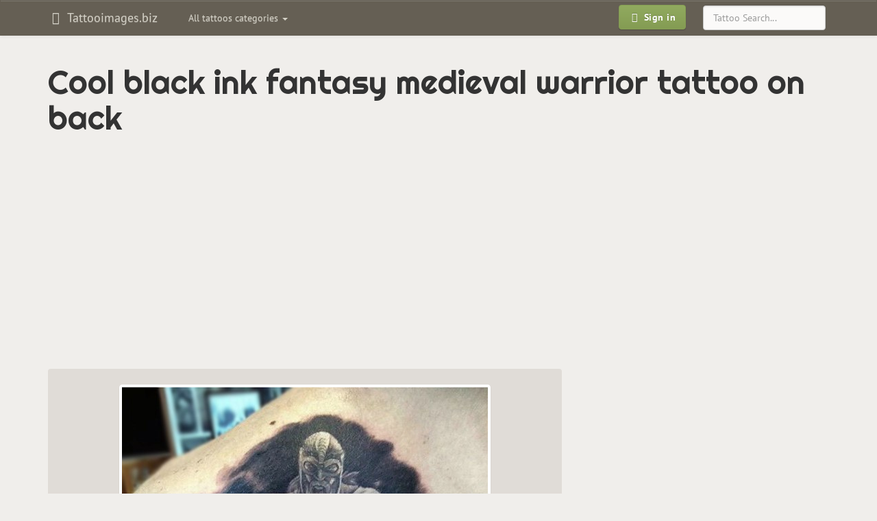

--- FILE ---
content_type: text/html; charset=UTF-8
request_url: https://tattooimages.biz/image/34414-cool-black-ink-fantasy-medieval-warrior-tattoo-on-back/
body_size: 7074
content:
<!DOCTYPE html>
<html lang="en" prefix="og: http://ogp.me/ns#">
<head>
<meta http-equiv="Content-Type" content="text/html; charset=utf-8" />
<meta name="viewport" content="width=device-width, initial-scale=1, maximum-scale=1">
<title>Cool black ink fantasy medieval warrior tattoo on back - Tattooimages.biz</title>
<meta name="robots" content="index, follow">
<link rel="canonical" href="https://tattooimages.biz/image/34414-cool-black-ink-fantasy-medieval-warrior-tattoo-on-back/" />
<link rel='alternate' hreflang='en' href='https://tattooimages.biz/image/34414-cool-black-ink-fantasy-medieval-warrior-tattoo-on-back/' />
<link rel='alternate' hreflang='es' href='https://es.tattooimages.biz/image/34414-cool-black-ink-fantasy-medieval-warrior-tattoo-on-back/' />
<link rel='alternate' hreflang='de' href='https://de.tattooimages.biz/image/34414-cool-black-ink-fantasy-medieval-warrior-tattoo-on-back/' />
<link rel="amphtml" href="https://tattooimages.biz/picture_amp/34414-cool-black-ink-fantasy-medieval-warrior-tattoo-on-back/" />
<meta property='og:url' content='https://tattooimages.biz/image/34414-cool-black-ink-fantasy-medieval-warrior-tattoo-on-back/'  />
<meta property='og:title' content='Cool black ink fantasy medieval warrior tattoo on back'  />
<meta property='og:site_name' content='Tattooimages.biz'  />
<meta property='og:image' content='https://tattooimages.biz/images/gallery/cool_black_ink_fantasy_medieval_warrior.jpg'  />
<meta property='og:image:type' content='image/jpeg' />
<meta property='og:image:width' content='534' />
<meta property='og:image:height' content='600' />

<meta property='twitter:card' content='summary_large_image'  />
<meta property='twitter:site' content='@tattooimagesbiz'  />

<link rel="icon" href="https://tattooimages.biz/application/views/frontend_templates/tattooimages/img/favicon.ico" type="image/x-icon"/>	
<link rel="apple-touch-icon-precomposed" type="image/png" href="https://tattooimages.biz/images/apple_icons/apple-touch-icon-precomposed.png"/>
<link rel="apple-touch-icon-precomposed" type="image/png" href="https://tattooimages.biz/images/apple_icons/apple-touch-icon-60x60-precomposed.png" sizes="60x60"/>
<link rel="apple-touch-icon-precomposed" type="image/png" href="https://tattooimages.biz/images/apple_icons/apple-touch-icon-72x72-precomposed.png" sizes="72x72"/>
<link rel="apple-touch-icon-precomposed" type="image/png" href="https://tattooimages.biz/images/apple_icons/apple-touch-icon-76x76-precomposed.png" sizes="76x76"/>
<link rel="apple-touch-icon-precomposed" type="image/png" href="https://tattooimages.biz/images/apple_icons/apple-touch-icon-114x114-precomposed.png" sizes="114x114"/>
<link rel="apple-touch-icon-precomposed" type="image/png" href="https://tattooimages.biz/images/apple_icons/apple-touch-icon-120x120-precomposed.png" sizes="120x120"/>
<link rel="apple-touch-icon-precomposed" type="image/png" href="https://tattooimages.biz/images/apple_icons/apple-touch-icon-144x144-precomposed.png" sizes="144x144"/>
<link rel="apple-touch-icon-precomposed" type="image/png" href="https://tattooimages.biz/images/apple_icons/apple-touch-icon-152x152-precomposed.png" sizes="152x152"/>
<link rel="apple-touch-icon-precomposed" type="image/png" href="https://tattooimages.biz/images/apple_icons/apple-touch-icon-180x180-precomposed.png" sizes="180x180"/>
	 
	
<link rel='stylesheet' href=https://tattooimages.biz/application/views/system/bootstrap_plugins/bootstrap-tagsinput/css/bootstrap-tagsinput.css type='text/css' media='screen' />
<link rel='stylesheet' href=https://tattooimages.biz/application/views/system/bootstrap3/css/bootstrap.min.css type='text/css' media='screen' />
<link rel='stylesheet' href=https://tattooimages.biz/application/views/system/bootstrap3/css/bootstrap-theme.min.css type='text/css' media='screen' />
<link rel='stylesheet' href=https://tattooimages.biz/application/views/frontend_templates/tattooimages/css/bootstrap.boske.min.css type='text/css' media='screen' />
<link rel='stylesheet' href=https://tattooimages.biz/application/views/frontend_templates/tattooimages/css/custom.css type='text/css' media='screen' />
<link rel='stylesheet' href=https://tattooimages.biz/application/views/system/font-awesome/css/font-awesome.min.css type='text/css' media='screen' />

	
	
	 <!-- HTML5 shim and Respond.js IE8 support of HTML5 elements and media queries -->
  <!--[if lt IE 9]>
    <script src="https://oss.maxcdn.com/libs/html5shiv/3.7.0/html5shiv.js"></script>
    <script src="https://oss.maxcdn.com/libs/respond.js/1.3.0/respond.min.js"></script>
  <![endif]-->
    	<script>
		if (top != self) {top.location.href = location.href;}
	</script>
		</head><body>
<script async src="//pagead2.googlesyndication.com/pagead/js/adsbygoogle.js"></script><script>
  (adsbygoogle = window.adsbygoogle || []).push({
    google_ad_client: "ca-pub-0594235550208900",
    enable_page_level_ads: true
  });
</script>
<div id="fb-root"></div>



 <nav class="navbar yamm navbar-default" role="navigation">
    <div class="container">
      <!-- Brand and toggle get grouped for better mobile display -->
      <div class="navbar-header">
        <button type="button" class="navbar-toggle" data-toggle="collapse" data-target=".navbar-main">
          <span class="sr-only">Toggle navigation</span>
          <span class="icon-bar"></span>
          <span class="icon-bar"></span>
          <span class="icon-bar"></span>
        </button>
									
					<a class="navbar-brand"  href="https://tattooimages.biz/">
										<em class="fa fa-fw fa-hand-spock-o"></em>
					Tattooimages.biz 											</a>
					  
						
		</div>
		

      <!-- Collect the nav links, forms, and other content for toggling -->
      <div class="collapse navbar-collapse navbar-main">
		<noindex>
        <ul class="nav navbar-nav navbar-left" id="gallery_tags">					
          <li class="dropdown yamm-fw">
            <a class="dropdown-toggle" href="#" data-toggle="dropdown">
              All tattoos categories <b class="caret"></b>
            </a>
            <ul class="dropdown-menu">
				<li class="dropdown yamm-content" id="nav_gallery_tags">		
					<i class="fa fa-refresh fa-spin" style="margin: 10px auto;"></i> Loading... 	
					
				</li>
              
            </ul>
          </li>
        </ul>		
		</noindex>
       
	   		<form role="search" method="post" action="https://tattooimages.biz/gallery/items/search/" class="navbar-form navbar-right">
			<div class="form-group">
			  <input type="text" name="search_phrase" placeholder="Tattoo Search..." class="form-control">
			</div>
		</form>
	   		<ul class="nav navbar-nav navbar-right">
          <li>
            <a href="https://tattooimages.biz/auth/login/" style="padding: 6px 10px">
              <span class="btn btn-primary btn-bold"><em class="fa fa-fw fa-sign-in"></em> Sign in
              </span>
            </a>
          </li>
        </ul>		
      </div>
	  
	  
	  <!-- /.navbar-collapse -->
	  						    </div>
  </nav>
  
	
  <div class="container" id="maincontainer">
		<div class="row">
		
			
		
						
						<div class="col-xs-12">
				
				<h1>Cool black ink fantasy medieval warrior tattoo on back</h1>												
				
		<div class="m-gallery">
			<div class="c-items">
				<div class="p-show_item">
				

	<div class="picture_category_link" id="imgtop">
	
	</div>
	<div class="preimage">	
	<style type="text/css">@media(max-width: 359px) { .tattooim-2014-top-block { width: 300px; height: 250px; margin-left: -15px; } }
@media (min-width: 360px) and (max-width: 767px) { .tattooim-2014-top-block { width: 336px; height: 280px; } }
@media (min-width: 768px) and (max-width: 989px) { .tattooim-2014-top-block { width: 468px; height: 60px; } }
@media (min-width: 990px) and (max-width: 1229px) { .tattooim-2014-top-block { width: 728px; height: 90px; } }
@media(min-width: 1230px) { .tattooim-2014-top-block { width: 970px; height: 90px; } }
</style>

<script async src="//pagead2.googlesyndication.com/pagead/js/adsbygoogle.js"></script>
<!-- tattooim top full-view -->
<ins class="adsbygoogle tattooim-2014-top-block"
     style="display:block"
     data-ad-client="ca-pub-0594235550208900"
     data-ad-slot="1098288525"
     data-ad-format="auto"></ins>
<script>
(adsbygoogle = window.adsbygoogle || []).push({});
</script>
	</div>
	
	<div class="row">
		<div class="col-xs-12 col-md-8" itemscope itemtype="http://schema.org/ImageObject">
			<meta itemprop="caption" content="Cool black ink fantasy medieval warrior tattoo on back"> 
			<meta itemprop="isFamilyFriendly" content="True"> 
			<meta itemprop="provider" content="Tattooimages.biz">
			<meta itemprop="width" content="534" />
			<meta itemprop="height" content="600" />
			
			<div class="imagediv" id="imagediv">
				<img id="mainimage" src="https://tattooimages.biz/images/gallery/cool_black_ink_fantasy_medieval_warrior.jpg" alt="Cool black ink fantasy medieval warrior tattoo on back" class="img-responsive thumbnail gallery_large_image" itemprop="contentUrl" />		
				<a title="Old school style colored forearm tattoo of fantasy man portrait" href="https://tattooimages.biz/image/34473-old-school-style-colored-forearm-tattoo-of-fantasy-man-portrait/#imgtop" class="leftlink hidden-xs"></a>
				<a title="Fantasy cartoon like colorful demonic samurai tattoo on sleeve with skulls"  href="https://tattooimages.biz/image/34397-fantasy-cartoon-like-colorful-demonic-samurai-tattoo-on-sleeve-with-skulls/#imgtop" class="rightlink hidden-xs"></a>
			</div>
			<div class="clearfix"></div>
			<a title="Old school style colored forearm tattoo of fantasy man portrait" href="https://tattooimages.biz/image/34473-old-school-style-colored-forearm-tattoo-of-fantasy-man-portrait/#imgtop" class="imageprevnext pull-left btn btn-default visible-xs visible-xs-inline-block"><i class="fa fa-angle-double-left" aria-hidden="true"></i> Previous</a>
			<a title="Fantasy cartoon like colorful demonic samurai tattoo on sleeve with skulls"  href="https://tattooimages.biz/image/34397-fantasy-cartoon-like-colorful-demonic-samurai-tattoo-on-sleeve-with-skulls/#imgtop" class="imageprevnext pull-right btn btn-default visible-xs visible-xs-inline-block">Next <i class="fa fa-angle-double-right" aria-hidden="true"></i></a>
			<div class="clearfix"></div>
			<ul class="tags"><li><a title="fantasy tattoos" class="tag btn btn-danger btn-sm" href="https://tattooimages.biz/tattoos/fantasy-tattoo/" rel="tag"><span itemprop="keywords">fantasy</span></a></li><li><a title="warrior tattoos" class="tag btn btn-danger btn-sm" href="https://tattooimages.biz/tattoos/warrior-tattoo/" rel="tag"><span itemprop="keywords">warrior</span></a></li><li><a title="black tattoos" class="tag btn btn-danger btn-sm" href="https://tattooimages.biz/tattoos/black-tattoo/" rel="tag"><span itemprop="keywords">black</span></a></li><li><a title="back tattoos" class="tag btn btn-danger btn-sm" href="https://tattooimages.biz/tattoos/back-tattoo/" rel="tag"><span itemprop="keywords">back</span></a></li><li><a title="black ink tattoos" class="tag btn btn-danger btn-sm" href="https://tattooimages.biz/tattoos/black-ink-tattoo/" rel="tag"><span itemprop="keywords">black ink</span></a></li><li><a title="cool tattoos" class="tag btn btn-danger btn-sm" href="https://tattooimages.biz/tattoos/cool-tattoo/" rel="tag"><span itemprop="keywords">cool</span></a></li><li><a title="medieval tattoos" class="tag btn btn-danger btn-sm" href="https://tattooimages.biz/tattoos/medieval-tattoo/" rel="tag"><span itemprop="keywords">medieval</span></a></li>
			
							<noindex>
							<div class="img-control-block show_item">
							<a class="img_control_link" title="Like" data-id="34414" data-type="like"><i class="fa fa-thumbs-o-up"></i></a> <span id="like34414">0</span> &nbsp; 
							<a class="img_control_link" title="Dislike" data-id="34414" data-type="dislike"><i class="fa fa-thumbs-o-down"></i></a> <span id="dislike34414">0</span>  &nbsp; &nbsp; 
							<a class="img_control_link" title="Add to favorites" data-id="34414" data-type="favorite"><i class="fa fa-heart"></i></a> <span id="favorite34414">0</span>
							
							</div>
							</noindex>
		
			</ul>
			
			

			
			
				
			
			<div class="share_bottons">
				<noindex>
				Please, if you like this picture - share it with your friends!<br>
			
				 <div class="fb-like" data-href="" data-layout="button_count" data-action="like" data-show-faces="true" data-share="true"></div>
				 </noindex>
			</div>
		 
			<div class="clearfix"></div>
		</div>
	
		<div class="col-xs-12 col-md-4">
			<div class="text-center hidden-xs"><script async src="https://pagead2.googlesyndication.com/pagead/js/adsbygoogle.js"></script>
<!-- tattooimages image right block -->
<ins class="adsbygoogle"
     style="display:block"
     data-ad-client="ca-pub-4991564594634519"
     data-ad-slot="7184354633"
     data-ad-format="auto"
     data-full-width-responsive="true"></ins>
<script>
     (adsbygoogle = window.adsbygoogle || []).push({});
</script></div>			
		</div>
	
	</div>
	<div class="row">
		<div class="col-xs-12">
		<noindex>
			<noindex><span class="subheading">More tattoos tagged with: </span>fantasy</noindex><div id="photo_from_this_category_container" class="next_pics"><a class="screenshot" href="https://tattooimages.biz/image/34473-old-school-style-colored-forearm-tattoo-of-fantasy-man-portrait/" title="Old school style colored forearm tattoo of fantasy man portrait"><img class="thumbnail lazy" data-original="https://tattooimages.biz/images/gallery/thumbs200/old_school_style_colored_forearm_tattoo_of1.jpg" alt="Old school style colored forearm tattoo of fantasy man portrait"></a><a class="screenshot cur_item" href="https://tattooimages.biz/image/34414-cool-black-ink-fantasy-medieval-warrior-tattoo-on-back/" title="Cool black ink fantasy medieval warrior tattoo on back"><img class="thumbnail lazy" data-original="https://tattooimages.biz/images/gallery/thumbs200/cool_black_ink_fantasy_medieval_warrior.jpg" alt="Cool black ink fantasy medieval warrior tattoo on back"></a><a class="screenshot" href="https://tattooimages.biz/image/34397-fantasy-cartoon-like-colorful-demonic-samurai-tattoo-on-sleeve-with-skulls/" title="Fantasy cartoon like colorful demonic samurai tattoo on sleeve with skulls"><img class="thumbnail lazy" data-original="https://tattooimages.biz/images/gallery/thumbs200/fantasy_cartoon_like_colorful_demonic_samurai.jpg" alt="Fantasy cartoon like colorful demonic samurai tattoo on sleeve with skulls"></a><a class="screenshot" href="https://tattooimages.biz/image/34393-little-fantasy-style-colored-forearm-tattoo-of-hand-with-knife/" title="Little fantasy style colored forearm tattoo of hand with knife"><img class="thumbnail lazy" data-original="https://tattooimages.biz/images/gallery/thumbs200/little_fantasy_style_colored_forearm_tattoo.jpg" alt="Little fantasy style colored forearm tattoo of hand with knife"></a><a class="screenshot" href="https://tattooimages.biz/image/34382-old-school-colored-big-fantasy-eagle-tattoo-on-arm/" title="Old school colored big fantasy eagle tattoo on arm"><img class="thumbnail lazy" data-original="https://tattooimages.biz/images/gallery/thumbs200/old_school_colored_big_fantasy_eagle_tattoo.jpg" alt="Old school colored big fantasy eagle tattoo on arm"></a><a class="screenshot" href="https://tattooimages.biz/image/34378-marvelous-detailed-black-ink-fantasy-warrior-tattoo-on-shoulder/" title="Marvelous detailed black ink fantasy warrior tattoo on shoulder"><img class="thumbnail lazy" data-original="https://tattooimages.biz/images/gallery/thumbs200/marvelous_detailed_black_ink_fantasy_warrior.jpg" alt="Marvelous detailed black ink fantasy warrior tattoo on shoulder"></a><a class="screenshot" href="https://tattooimages.biz/image/34289-cool-fantasy-style-colored-big-sleeve-tattoo-of-dragon/" title="Cool fantasy style colored big sleeve tattoo of dragon"><img class="thumbnail lazy" data-original="https://tattooimages.biz/images/gallery/thumbs200/cool_fantasy_style_colored_big_sleeve.jpg" alt="Cool fantasy style colored big sleeve tattoo of dragon"></a><a class="screenshot" href="https://tattooimages.biz/image/34267-awesome-fantasy-world-tattoo-on-shoulder-with-mushrooms-and-various-animals/" title="Awesome fantasy world tattoo on shoulder with mushrooms and various animals"><img class="thumbnail lazy" data-original="https://tattooimages.biz/images/gallery/thumbs200/awesome_fantasy_world_tattoo_on_shoulder.jpg" alt="Awesome fantasy world tattoo on shoulder with mushrooms and various animals"></a><a class="screenshot" href="https://tattooimages.biz/image/34241-natural-looking-detailed-crow-tattoo-on-shoulder-combined-with-fantasy-dragon/" title="Natural looking detailed crow tattoo on shoulder combined with fantasy dragon"><img class="thumbnail lazy" data-original="https://tattooimages.biz/images/gallery/thumbs200/natural_looking_detailed_crow_tattoo_on.jpg" alt="Natural looking detailed crow tattoo on shoulder combined with fantasy dragon"></a><a class="screenshot" href="https://tattooimages.biz/image/34125-cute-fantasy-style-colored-roaring-monkey-tattoo-on-thigh-with-funny-helmet/" title="Cute fantasy style colored roaring monkey tattoo on thigh with funny helmet"><img class="thumbnail lazy" data-original="https://tattooimages.biz/images/gallery/thumbs200/cute_fantasy_style_colored_roaring_monkey.jpg" alt="Cute fantasy style colored roaring monkey tattoo on thigh with funny helmet"></a><a class="screenshot" href="https://tattooimages.biz/image/34073-awesome-colored-big-shoulder-tattoo-of-mystical-fantasy-warrior/" title="Awesome colored big shoulder tattoo of mystical fantasy warrior"><img class="thumbnail lazy" data-original="https://tattooimages.biz/images/gallery/thumbs200/awesome_colored_big_shoulder_tattoo_of.jpg" alt="Awesome colored big shoulder tattoo of mystical fantasy warrior"></a><a class="screenshot" href="https://tattooimages.biz/image/34005-big-fantasy-colored-big-elephant-tattoo-on-back-combined-with-flamingos-and-flovers/" title="Big fantasy colored big elephant tattoo on back combined with flamingos and flovers"><img class="thumbnail lazy" data-original="https://tattooimages.biz/images/gallery/thumbs200/big_fantasy_colored_big_elephant_tattoo_on.jpg" alt="Big fantasy colored big elephant tattoo on back combined with flamingos and flovers"></a></div><div class="clearfix"></div><div class="text-center"><ul class="pagination pagination-sm" id="photo_from_this_category_html_nav_prev_next"><a class="btn btn-warning" data-page="45"><i class="fa fa-angle-double-left" aria-hidden="true"></i> Previous 12</a><a class="btn btn-warning" data-page="47">Next 12 <i class="fa fa-angle-double-right" aria-hidden="true"></i></a></ul></div><div class="clearfix"></div><div class="text-center"><ul class="pagination pagination-sm" id="photo_from_this_category_html_nav"><li><a class="pftc">43</a></li><li><a class="pftc">44</a></li><li><a class="pftc">45</a></li><li><span>46</span></li><li><a class="pftc">47</a></li><li><a class="pftc">48</a></li><li><a class="pftc">49</a></li></ul></div><input type="hidden" id="curr_item_id" value="34414"><input type="hidden" id="curr_item_type" value="photo"><input type="hidden" id="tags_ids" value="147">	
		</noindex>	
		</div>
	</div>
	<div class="row">
		<div class="col-xs-12">
			<div class="text-center"><style type="text/css">@media(max-width: 359px) { .tattooim-2014-bottom-block { width: 300px; height: 250px; margin-left: -15px; } }
@media (min-width: 360px) and (max-width: 767px) { .tattooim-2014-bottom-block { width: 336px; height: 280px; } }
@media (min-width: 768px) and (max-width: 989px) { .tattooim-2014-bottom-block { width: 468px; height: 60px; } }
@media (min-width: 990px) and (max-width: 1229px) { .tattooim-2014-bottom-block { width: 728px; height: 90px; } }
@media(min-width: 1230px) { .tattooim-2014-bottom-block { width: 970px; height: 90px; } }
</style>
<script async src="//pagead2.googlesyndication.com/pagead/js/adsbygoogle.js"></script><!-- tattooim 2014 bottom block --><ins class="adsbygoogle tattooim-2014-bottom-block"
     style="display:inline-block"
     data-ad-client="ca-pub-0594235550208900"
     data-ad-slot="9691742922"></ins><script>
(adsbygoogle = window.adsbygoogle || []).push({});
</script></div>		
		</div>
	</div>
	<div class="row"><div class="hidden-xs"><p class="text-center subheading">Related tattoos:</p><div class="col-xs-12 col-sm-4 col-md-3"><div class="subdomains_news">												<a title="Natural looking black and white medieval fantasy warrior tattoo on forearm" href="https://tattooimages.biz/image/34523-natural-looking-black-and-white-medieval-fantasy-warrior-tattoo-on-forearm/">									<img align="left" alt="Natural looking black and white medieval fantasy warrior tattoo on forearm" data-original="https://tattooimages.biz/images/gallery/thumbs70/natural_looking_black_and_white_medieval1.jpg" class="img-thumbnail lazy">								</a><a class="subdomains_news_link" href="https://tattooimages.biz/image/34523-natural-looking-black-and-white-medieval-fantasy-warrior-tattoo-on-forearm/">Natural looking black and white medieval fantasy warrior tattoo on forearm</a></div></div><div class="col-xs-12 col-sm-4 col-md-3"><div class="subdomains_news">												<a title="Cool painted unfinished black ink detailed medieval warrior tattoo on arm" href="https://tattooimages.biz/image/30024-cool-painted-unfinished-black-ink-detailed-medieval-warrior-tattoo-on-arm/">									<img align="left" alt="Cool painted unfinished black ink detailed medieval warrior tattoo on arm" data-original="https://tattooimages.biz/images/gallery/thumbs70/cool_painted_unfinished_black_ink_detailed.jpg" class="img-thumbnail lazy">								</a><a class="subdomains_news_link" href="https://tattooimages.biz/image/30024-cool-painted-unfinished-black-ink-detailed-medieval-warrior-tattoo-on-arm/">Cool painted unfinished black ink detailed medieval warrior tattoo on arm</a></div></div><div class="col-xs-12 col-sm-4 col-md-3"><div class="subdomains_news">												<a title="Breathtaking Illustrative style colorful shoulder tattoo fo fantasy medieval warrior with axe and ship" href="https://tattooimages.biz/image/39599-breathtaking-illustrative-style-colorful-shoulder-tattoo-fo-fantasy-medieval-warrior-with-axe-and-ship/">									<img align="left" alt="Breathtaking Illustrative style colorful shoulder tattoo fo fantasy medieval warrior with axe and ship" data-original="https://tattooimages.biz/images/gallery/thumbs70/breathtaking_illustrative_style_colorful_shoulder.jpg" class="img-thumbnail lazy">								</a><a class="subdomains_news_link" href="https://tattooimages.biz/image/39599-breathtaking-illustrative-style-colorful-shoulder-tattoo-fo-fantasy-medieval-warrior-with-axe-and-ship/">Breathtaking Illustrative style colorful shoulder tattoo fo fantasy medieval warrior with axe and ship</a></div></div><div class="col-xs-12 col-sm-4 col-md-3"><div class="subdomains_news">												<a title="3D style cool designed colored medieval warrior tattoo on arm with lettering" href="https://tattooimages.biz/image/33812-3d-style-cool-designed-colored-medieval-warrior-tattoo-on-arm-with-lettering/">									<img align="left" alt="3D style cool designed colored medieval warrior tattoo on arm with lettering" data-original="https://tattooimages.biz/images/gallery/thumbs70/3d_style_cool_designed_colored_medieval.jpg" class="img-thumbnail lazy">								</a><a class="subdomains_news_link" href="https://tattooimages.biz/image/33812-3d-style-cool-designed-colored-medieval-warrior-tattoo-on-arm-with-lettering/">3D style cool designed colored medieval warrior tattoo on arm with lettering</a></div></div><div class="col-xs-12 col-sm-4 col-md-3"><div class="subdomains_news">												<a title="Brilliant painted black and white big whole back tattoo of medieval warrior armor" href="https://tattooimages.biz/image/34804-brilliant-painted-black-and-white-big-whole-back-tattoo-of-medieval-warrior-armor/">									<img align="left" alt="Brilliant painted black and white big whole back tattoo of medieval warrior armor" data-original="https://tattooimages.biz/images/gallery/thumbs70/brilliant_painted_black_and_white_big_whole.jpg" class="img-thumbnail lazy">								</a><a class="subdomains_news_link" href="https://tattooimages.biz/image/34804-brilliant-painted-black-and-white-big-whole-back-tattoo-of-medieval-warrior-armor/">Brilliant painted black and white big whole back tattoo of medieval warrior armor</a></div></div><div class="col-xs-12 col-sm-4 col-md-3"><div class="subdomains_news">												<a title="Cool fantasy world like black and white mystic warrior tattoo on arm" href="https://tattooimages.biz/image/26679-cool-fantasy-world-like-black-and-white-mystic-warrior-tattoo-on-arm/">									<img align="left" alt="Cool fantasy world like black and white mystic warrior tattoo on arm" data-original="https://tattooimages.biz/images/gallery/thumbs70/cool_fantasy_world_like_black_and_white.jpg" class="img-thumbnail lazy">								</a><a class="subdomains_news_link" href="https://tattooimages.biz/image/26679-cool-fantasy-world-like-black-and-white-mystic-warrior-tattoo-on-arm/">Cool fantasy world like black and white mystic warrior tattoo on arm</a></div></div><div class="col-xs-12 col-sm-4 col-md-3"><div class="subdomains_news">												<a title="Cool fantasy black ink alligator warrior tattoo on shoulder area" href="https://tattooimages.biz/image/29970-cool-fantasy-black-ink-alligator-warrior-tattoo-on-shoulder-area/">									<img align="left" alt="Cool fantasy black ink alligator warrior tattoo on shoulder area" data-original="https://tattooimages.biz/images/gallery/thumbs70/cool_fantasy_black_ink_alligator_warrior.jpg" class="img-thumbnail lazy">								</a><a class="subdomains_news_link" href="https://tattooimages.biz/image/29970-cool-fantasy-black-ink-alligator-warrior-tattoo-on-shoulder-area/">Cool fantasy black ink alligator warrior tattoo on shoulder area</a></div></div><div class="col-xs-12 col-sm-4 col-md-3"><div class="subdomains_news">												<a title="Awesome designed and detailed black and white fantasy mystic warrior with cool sword tattoo on arm" href="https://tattooimages.biz/image/29413-awesome-designed-and-detailed-black-and-white-fantasy-mystic-warrior-with-cool-sword-tattoo-on-arm/">									<img align="left" alt="Awesome designed and detailed black and white fantasy mystic warrior with cool sword tattoo on arm" data-original="https://tattooimages.biz/images/gallery/thumbs70/awesome_designed_and_detailed_black_and.jpg" class="img-thumbnail lazy">								</a><a class="subdomains_news_link" href="https://tattooimages.biz/image/29413-awesome-designed-and-detailed-black-and-white-fantasy-mystic-warrior-with-cool-sword-tattoo-on-arm/">Awesome designed and detailed black and white fantasy mystic warrior with cool sword tattoo on arm</a></div></div><div class="col-xs-12 col-sm-4 col-md-3"><div class="subdomains_news">												<a title="Medieval warrior in armor on horseback tattoo on back" href="https://tattooimages.biz/image/17358-medieval-warrior-in-armor-on-horseback-tattoo-on-back/">									<img align="left" alt="Medieval warrior in armor on horseback tattoo on back" data-original="https://tattooimages.biz/images/gallery/thumbs70/medieval_warrior_in_armor_on_horseback_tattoo_on_back.jpg" class="img-thumbnail lazy">								</a><a class="subdomains_news_link" href="https://tattooimages.biz/image/17358-medieval-warrior-in-armor-on-horseback-tattoo-on-back/">Medieval warrior in armor on horseback tattoo on back</a></div></div><div class="col-xs-12 col-sm-4 col-md-3"><div class="subdomains_news">												<a title="Large very detailed whole back tattoo of medieval warrior with castle" href="https://tattooimages.biz/image/45910-large-very-detailed-whole-back-tattoo-of-medieval-warrior-with-castle/">									<img align="left" alt="Large very detailed whole back tattoo of medieval warrior with castle" data-original="https://tattooimages.biz/images/gallery/thumbs70/large_very_detailed_whole_back_tattoo_of2.jpg" class="img-thumbnail lazy">								</a><a class="subdomains_news_link" href="https://tattooimages.biz/image/45910-large-very-detailed-whole-back-tattoo-of-medieval-warrior-with-castle/">Large very detailed whole back tattoo of medieval warrior with castle</a></div></div><div class="col-xs-12 col-sm-4 col-md-3"><div class="subdomains_news">												<a title="Cartoon style colored whole back tattoo of medieval fantasy warriors" href="https://tattooimages.biz/image/44969-cartoon-style-colored-whole-back-tattoo-of-medieval-fantasy-warriors/">									<img align="left" alt="Cartoon style colored whole back tattoo of medieval fantasy warriors" data-original="https://tattooimages.biz/images/gallery/thumbs70/cartoon_style_colored_whole_back_tattoo_of1.jpg" class="img-thumbnail lazy">								</a><a class="subdomains_news_link" href="https://tattooimages.biz/image/44969-cartoon-style-colored-whole-back-tattoo-of-medieval-fantasy-warriors/">Cartoon style colored whole back tattoo of medieval fantasy warriors</a></div></div><div class="col-xs-12 col-sm-4 col-md-3"><div class="subdomains_news">												<a title="Massive 3D like detailed medieval fantasy times tattoo on back with little leprechaun" href="https://tattooimages.biz/image/31637-massive-3d-like-detailed-medieval-fantasy-times-tattoo-on-back-with-little-leprechaun/">									<img align="left" alt="Massive 3D like detailed medieval fantasy times tattoo on back with little leprechaun" data-original="https://tattooimages.biz/images/gallery/thumbs70/massive_3d_like_detailed_medieval_fantasy.jpg" class="img-thumbnail lazy">								</a><a class="subdomains_news_link" href="https://tattooimages.biz/image/31637-massive-3d-like-detailed-medieval-fantasy-times-tattoo-on-back-with-little-leprechaun/">Massive 3D like detailed medieval fantasy times tattoo on back with little leprechaun</a></div></div></div></div>
	
		
	



				</div>
			</div>
		</div>
				
									<div class="position_postcontent">			
					<div class="text-center"><style type="text/css">@media(max-width: 359px) { .tattooim-2014-bottom-block { width: 300px; height: 250px; margin-left: -15px; } }
@media (min-width: 360px) and (max-width: 767px) { .tattooim-2014-bottom-block { width: 336px; height: 280px; } }
@media (min-width: 768px) and (max-width: 989px) { .tattooim-2014-bottom-block { width: 468px; height: 60px; } }
@media (min-width: 990px) and (max-width: 1229px) { .tattooim-2014-bottom-block { width: 728px; height: 90px; } }
@media(min-width: 1230px) { .tattooim-2014-bottom-block { width: 970px; height: 90px; } }
</style>
<script async src="//pagead2.googlesyndication.com/pagead/js/adsbygoogle.js"></script><!-- tattooim 2014 bottom block --><ins class="adsbygoogle tattooim-2014-bottom-block"
     style="display:inline-block"
     data-full-width-responsive="true"
     data-ad-client="ca-pub-0594235550208900"
     data-ad-slot="9691742922"></ins><script>
(adsbygoogle = window.adsbygoogle || []).push({});
</script></p>
</div><div class="relinking"></div><div class="links_text">		</div><div class="links_text"></div><div class="article hidden-xs"></div><div class="article hidden-xs"></div><noindex><div class="text-center"><h3 >Follow Us on Facebook</h3><div style="margin-bottom: 20px;">
<div class="fb-page" data-adapt-container-width="true" data-hide-cover="false" data-href="https://www.facebook.com/tattooimagesbiz" data-show-facepile="true" data-show-posts="false" data-small-header="false">
<div class="fb-xfbml-parse-ignore">
<blockquote cite="https://www.facebook.com/tattooimagesbiz"><a href="https://www.facebook.com/tattooimagesbiz">Tattoos gallery</a></blockquote>
</div>
</div>
</div>
</div></noindex>
					</div>
							
			</div>
		</div>
    
  </div> <!-- /container -->

	  <footer class="text-center">
	
    <p>
		<noindex>
		<!--LiveInternet counter--><script type="text/javascript"><!--
document.write("<a href='//www.liveinternet.ru/click;Tattoo_images' "+
"target=_blank><img src='//counter.yadro.ru/hit;Tattoo_images?t25.16;r"+
escape(document.referrer)+((typeof(screen)=="undefined")?"":
";s"+screen.width+"*"+screen.height+"*"+(screen.colorDepth?
screen.colorDepth:screen.pixelDepth))+";u"+escape(document.URL)+
";"+Math.random()+
"' alt='' title='' "+
"border='0' width='88' height='15'><\/a>")
//--></script><!--/LiveInternet-->		</noindex>
	   </p> 
  </footer>

	<!-- Scripts --> 
<script src="//ajax.googleapis.com/ajax/libs/jquery/1.10.0/jquery.min.js"></script>
<script src="https://tattooimages.biz/application/views/system/js/jquery.cookie.js"></script>


<script src="https://tattooimages.biz/application/views/system/js/backend_general_functions.js"></script>

<script>
$(window).load( function(){ 
(function(d, s, id) {
  var js, fjs = d.getElementsByTagName(s)[0];
  if (d.getElementById(id)) return;
  js = d.createElement(s); js.id = id;
  js.src = "//connect.facebook.net/en_US/sdk.js#xfbml=1&version=v2.5&appId=1667603970133276";
  fjs.parentNode.insertBefore(js, fjs);
}(document, 'script', 'facebook-jssdk'));
});
</script>
	
<script src='https://tattooimages.biz/application/views/system/bootstrap_plugins/bootstrap-tagsinput/js/bootstrap-tagsinput.min.js'></script>
<script src='https://tattooimages.biz/application/views/system/bootstrap_plugins/bootstrap-tagsinput/js/bootstrap-tagsinput-functions.js'></script>
<script src='https://tattooimages.biz/application/project/tattooimages.biz/views/js/jquery.lazyload.min.js'></script>
<script src='https://tattooimages.biz/application/views/system/bootstrap3/js/bootstrap.min.js'></script>
<script src='https://tattooimages.biz/application/project/tattooimages.biz/views/js/project.js'></script>

	
<script type="text/javascript">

url_suffix = '/';

tagsinput_convert_tags_mode = 0;

(function ($) {
			tags_bind();	
			})(window.jQuery);


$(function() {
    $("img.lazy").lazyload();
});


  $(function() {
  $('#gallery_tags').on('show.bs.dropdown', function () {
  $('#nav_gallery_tags').load('/tags/items/get_gallery_tags_modal'+get_url_suffix());
})
});

</script>
	<link href='https://fonts.googleapis.com/css?family=Righteous' rel='stylesheet' type='text/css'>
			<script type="text/javascript">

	  var _gaq = _gaq || [];
	  _gaq.push(['_setAccount', 'UA-36625397-1']);
	  _gaq.push(['_setDomainName', 'tattooimages.biz']);
	  _gaq.push(['_trackPageview']);

	  (function() {
		var ga = document.createElement('script'); ga.type = 'text/javascript'; ga.async = true;
		ga.src = ('https:' == document.location.protocol ? 'https://ssl' : 'http://www') + '.google-analytics.com/ga.js';
		var s = document.getElementsByTagName('script')[0]; s.parentNode.insertBefore(ga, s);
	  })();

	</script>
	
<noindex><a href="#" class="scrollup">Back to top</a>
</noindex>
<script defer src="https://static.cloudflareinsights.com/beacon.min.js/vcd15cbe7772f49c399c6a5babf22c1241717689176015" integrity="sha512-ZpsOmlRQV6y907TI0dKBHq9Md29nnaEIPlkf84rnaERnq6zvWvPUqr2ft8M1aS28oN72PdrCzSjY4U6VaAw1EQ==" data-cf-beacon='{"version":"2024.11.0","token":"7bdf87fe27804091ad417f1cbf4ba8df","r":1,"server_timing":{"name":{"cfCacheStatus":true,"cfEdge":true,"cfExtPri":true,"cfL4":true,"cfOrigin":true,"cfSpeedBrain":true},"location_startswith":null}}' crossorigin="anonymous"></script>
</body></html>
<div style="border:1px solid #990000;padding-left:20px;margin:0 0 10px 0;">

<h4>A PHP Error was encountered</h4>

<p>Severity: Warning</p>
<p>Message:  Unknown: write failed: No space left on device (28)</p>
<p>Filename: Unknown</p>
<p>Line Number: 0</p>


</div>
<div style="border:1px solid #990000;padding-left:20px;margin:0 0 10px 0;">

<h4>A PHP Error was encountered</h4>

<p>Severity: Warning</p>
<p>Message:  Unknown: Failed to write session data (files). Please verify that the current setting of session.save_path is correct (/var/lib/php/sessions)</p>
<p>Filename: Unknown</p>
<p>Line Number: 0</p>


</div>

--- FILE ---
content_type: text/html; charset=utf-8
request_url: https://www.google.com/recaptcha/api2/aframe
body_size: 266
content:
<!DOCTYPE HTML><html><head><meta http-equiv="content-type" content="text/html; charset=UTF-8"></head><body><script nonce="SKWXMTVnBcGcnHokyyEl0g">/** Anti-fraud and anti-abuse applications only. See google.com/recaptcha */ try{var clients={'sodar':'https://pagead2.googlesyndication.com/pagead/sodar?'};window.addEventListener("message",function(a){try{if(a.source===window.parent){var b=JSON.parse(a.data);var c=clients[b['id']];if(c){var d=document.createElement('img');d.src=c+b['params']+'&rc='+(localStorage.getItem("rc::a")?sessionStorage.getItem("rc::b"):"");window.document.body.appendChild(d);sessionStorage.setItem("rc::e",parseInt(sessionStorage.getItem("rc::e")||0)+1);localStorage.setItem("rc::h",'1769757950987');}}}catch(b){}});window.parent.postMessage("_grecaptcha_ready", "*");}catch(b){}</script></body></html>